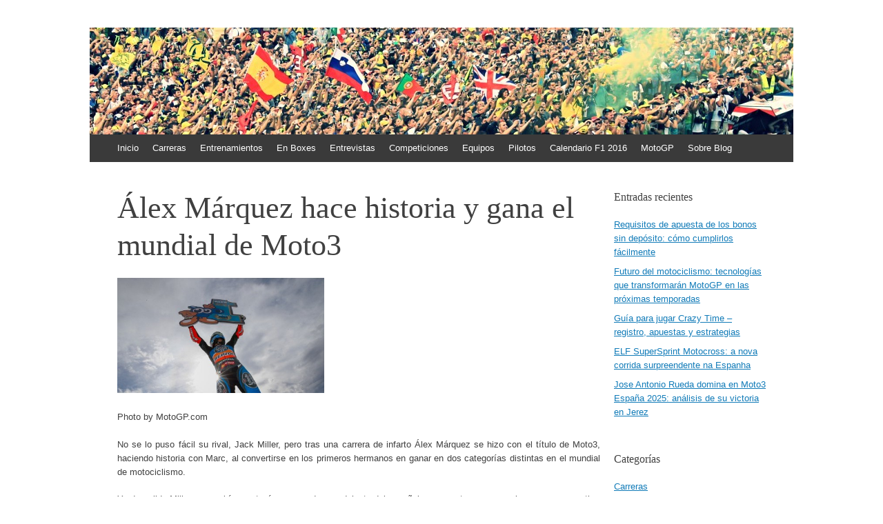

--- FILE ---
content_type: text/html; charset=UTF-8
request_url: https://blogenboxes.com/2014/11/09/alex-marquez-hace-historia-y-gana-el-mundial-de-moto3/
body_size: 8167
content:
<!DOCTYPE html>
<html lang="es">
<head>
	<meta charset="UTF-8">
	<meta name="viewport" content="initial-scale=1.0, width=device-width">
	<title>Álex Márquez hace historia y gana el mundial de Moto3 - Blog en Boxes</title>
	<meta name='robots' content='index, follow, max-image-preview:large, max-snippet:-1, max-video-preview:-1' />

	<!-- This site is optimized with the Yoast SEO plugin v21.0 - https://yoast.com/wordpress/plugins/seo/ -->
	<meta name="description" content="No se lo puso fácil su rival, Jack Miller, pero tras una carrera de infarto Álex Márquez se hizo con el título de Moto3, haciendo historia con Marc, al convertirse en los primeros hermanos en ganar…" />
	<link rel="canonical" href="https://blogenboxes.com/2014/11/09/alex-marquez-hace-historia-y-gana-el-mundial-de-moto3/" />
	<meta property="og:locale" content="es_ES" />
	<meta property="og:type" content="article" />
	<meta property="og:title" content="Álex Márquez hace historia y gana el mundial de Moto3 - Blog en Boxes" />
	<meta property="og:description" content="No se lo puso fácil su rival, Jack Miller, pero tras una carrera de infarto Álex Márquez se hizo con el título de Moto3, haciendo historia con Marc, al convertirse en los primeros hermanos en ganar…" />
	<meta property="og:url" content="https://blogenboxes.com/2014/11/09/alex-marquez-hace-historia-y-gana-el-mundial-de-moto3/" />
	<meta property="og:site_name" content="Blog en Boxes" />
	<meta property="article:published_time" content="2014-11-09T15:11:00+00:00" />
	<meta property="article:modified_time" content="2023-10-02T16:56:04+00:00" />
	<meta name="author" content="admin" />
	<meta name="twitter:card" content="summary_large_image" />
	<meta name="twitter:label1" content="Escrito por" />
	<meta name="twitter:data1" content="admin" />
	<meta name="twitter:label2" content="Tiempo de lectura" />
	<meta name="twitter:data2" content="1 minuto" />
	<script type="application/ld+json" class="yoast-schema-graph">{"@context":"https://schema.org","@graph":[{"@type":"WebPage","@id":"https://blogenboxes.com/2014/11/09/alex-marquez-hace-historia-y-gana-el-mundial-de-moto3/","url":"https://blogenboxes.com/2014/11/09/alex-marquez-hace-historia-y-gana-el-mundial-de-moto3/","name":"Álex Márquez hace historia y gana el mundial de Moto3 - Blog en Boxes","isPartOf":{"@id":"https://blogenboxes.com/#website"},"datePublished":"2014-11-09T15:11:00+00:00","dateModified":"2023-10-02T16:56:04+00:00","author":{"@id":"https://blogenboxes.com/#/schema/person/9c43880c5743fec822a4546aefe240c0"},"description":"No se lo puso fácil su rival, Jack Miller, pero tras una carrera de infarto Álex Márquez se hizo con el título de Moto3, haciendo historia con Marc, al convertirse en los primeros hermanos en ganar…","breadcrumb":{"@id":"https://blogenboxes.com/2014/11/09/alex-marquez-hace-historia-y-gana-el-mundial-de-moto3/#breadcrumb"},"inLanguage":"es","potentialAction":[{"@type":"ReadAction","target":["https://blogenboxes.com/2014/11/09/alex-marquez-hace-historia-y-gana-el-mundial-de-moto3/"]}]},{"@type":"BreadcrumbList","@id":"https://blogenboxes.com/2014/11/09/alex-marquez-hace-historia-y-gana-el-mundial-de-moto3/#breadcrumb","itemListElement":[{"@type":"ListItem","position":1,"name":"Portada","item":"https://blogenboxes.com/"},{"@type":"ListItem","position":2,"name":"Álex Márquez hace historia y gana el mundial de Moto3"}]},{"@type":"WebSite","@id":"https://blogenboxes.com/#website","url":"https://blogenboxes.com/","name":"Blog en Boxes","description":"Las carreras desde otro punto de vista","potentialAction":[{"@type":"SearchAction","target":{"@type":"EntryPoint","urlTemplate":"https://blogenboxes.com/?s={search_term_string}"},"query-input":"required name=search_term_string"}],"inLanguage":"es"},{"@type":"Person","@id":"https://blogenboxes.com/#/schema/person/9c43880c5743fec822a4546aefe240c0","name":"admin","image":{"@type":"ImageObject","inLanguage":"es","@id":"https://blogenboxes.com/#/schema/person/image/","url":"https://secure.gravatar.com/avatar/2d6826023f031865b164c14f78254c0e?s=96&d=mm&r=g","contentUrl":"https://secure.gravatar.com/avatar/2d6826023f031865b164c14f78254c0e?s=96&d=mm&r=g","caption":"admin"},"sameAs":["https://blogenboxes.com"],"url":"https://blogenboxes.com/author/admin/"}]}</script>
	<!-- / Yoast SEO plugin. -->


<link rel="alternate" type="application/rss+xml" title="Blog en Boxes &raquo; Comentario Álex Márquez hace historia y gana el mundial de Moto3 del feed" href="https://blogenboxes.com/2014/11/09/alex-marquez-hace-historia-y-gana-el-mundial-de-moto3/feed/" />
<script type="text/javascript">
window._wpemojiSettings = {"baseUrl":"https:\/\/s.w.org\/images\/core\/emoji\/14.0.0\/72x72\/","ext":".png","svgUrl":"https:\/\/s.w.org\/images\/core\/emoji\/14.0.0\/svg\/","svgExt":".svg","source":{"concatemoji":"https:\/\/blogenboxes.com\/wp-includes\/js\/wp-emoji-release.min.js?ver=6.1.1"}};
/*! This file is auto-generated */
!function(e,a,t){var n,r,o,i=a.createElement("canvas"),p=i.getContext&&i.getContext("2d");function s(e,t){var a=String.fromCharCode,e=(p.clearRect(0,0,i.width,i.height),p.fillText(a.apply(this,e),0,0),i.toDataURL());return p.clearRect(0,0,i.width,i.height),p.fillText(a.apply(this,t),0,0),e===i.toDataURL()}function c(e){var t=a.createElement("script");t.src=e,t.defer=t.type="text/javascript",a.getElementsByTagName("head")[0].appendChild(t)}for(o=Array("flag","emoji"),t.supports={everything:!0,everythingExceptFlag:!0},r=0;r<o.length;r++)t.supports[o[r]]=function(e){if(p&&p.fillText)switch(p.textBaseline="top",p.font="600 32px Arial",e){case"flag":return s([127987,65039,8205,9895,65039],[127987,65039,8203,9895,65039])?!1:!s([55356,56826,55356,56819],[55356,56826,8203,55356,56819])&&!s([55356,57332,56128,56423,56128,56418,56128,56421,56128,56430,56128,56423,56128,56447],[55356,57332,8203,56128,56423,8203,56128,56418,8203,56128,56421,8203,56128,56430,8203,56128,56423,8203,56128,56447]);case"emoji":return!s([129777,127995,8205,129778,127999],[129777,127995,8203,129778,127999])}return!1}(o[r]),t.supports.everything=t.supports.everything&&t.supports[o[r]],"flag"!==o[r]&&(t.supports.everythingExceptFlag=t.supports.everythingExceptFlag&&t.supports[o[r]]);t.supports.everythingExceptFlag=t.supports.everythingExceptFlag&&!t.supports.flag,t.DOMReady=!1,t.readyCallback=function(){t.DOMReady=!0},t.supports.everything||(n=function(){t.readyCallback()},a.addEventListener?(a.addEventListener("DOMContentLoaded",n,!1),e.addEventListener("load",n,!1)):(e.attachEvent("onload",n),a.attachEvent("onreadystatechange",function(){"complete"===a.readyState&&t.readyCallback()})),(e=t.source||{}).concatemoji?c(e.concatemoji):e.wpemoji&&e.twemoji&&(c(e.twemoji),c(e.wpemoji)))}(window,document,window._wpemojiSettings);
</script>
<style type="text/css">
img.wp-smiley,
img.emoji {
	display: inline !important;
	border: none !important;
	box-shadow: none !important;
	height: 1em !important;
	width: 1em !important;
	margin: 0 0.07em !important;
	vertical-align: -0.1em !important;
	background: none !important;
	padding: 0 !important;
}
</style>
	<link rel='stylesheet' id='wp-block-library-css' href='https://blogenboxes.com/wp-includes/css/dist/block-library/style.min.css?ver=6.1.1' type='text/css' media='all' />
<link rel='stylesheet' id='classic-theme-styles-css' href='https://blogenboxes.com/wp-includes/css/classic-themes.min.css?ver=1' type='text/css' media='all' />
<style id='global-styles-inline-css' type='text/css'>
body{--wp--preset--color--black: #000000;--wp--preset--color--cyan-bluish-gray: #abb8c3;--wp--preset--color--white: #ffffff;--wp--preset--color--pale-pink: #f78da7;--wp--preset--color--vivid-red: #cf2e2e;--wp--preset--color--luminous-vivid-orange: #ff6900;--wp--preset--color--luminous-vivid-amber: #fcb900;--wp--preset--color--light-green-cyan: #7bdcb5;--wp--preset--color--vivid-green-cyan: #00d084;--wp--preset--color--pale-cyan-blue: #8ed1fc;--wp--preset--color--vivid-cyan-blue: #0693e3;--wp--preset--color--vivid-purple: #9b51e0;--wp--preset--gradient--vivid-cyan-blue-to-vivid-purple: linear-gradient(135deg,rgba(6,147,227,1) 0%,rgb(155,81,224) 100%);--wp--preset--gradient--light-green-cyan-to-vivid-green-cyan: linear-gradient(135deg,rgb(122,220,180) 0%,rgb(0,208,130) 100%);--wp--preset--gradient--luminous-vivid-amber-to-luminous-vivid-orange: linear-gradient(135deg,rgba(252,185,0,1) 0%,rgba(255,105,0,1) 100%);--wp--preset--gradient--luminous-vivid-orange-to-vivid-red: linear-gradient(135deg,rgba(255,105,0,1) 0%,rgb(207,46,46) 100%);--wp--preset--gradient--very-light-gray-to-cyan-bluish-gray: linear-gradient(135deg,rgb(238,238,238) 0%,rgb(169,184,195) 100%);--wp--preset--gradient--cool-to-warm-spectrum: linear-gradient(135deg,rgb(74,234,220) 0%,rgb(151,120,209) 20%,rgb(207,42,186) 40%,rgb(238,44,130) 60%,rgb(251,105,98) 80%,rgb(254,248,76) 100%);--wp--preset--gradient--blush-light-purple: linear-gradient(135deg,rgb(255,206,236) 0%,rgb(152,150,240) 100%);--wp--preset--gradient--blush-bordeaux: linear-gradient(135deg,rgb(254,205,165) 0%,rgb(254,45,45) 50%,rgb(107,0,62) 100%);--wp--preset--gradient--luminous-dusk: linear-gradient(135deg,rgb(255,203,112) 0%,rgb(199,81,192) 50%,rgb(65,88,208) 100%);--wp--preset--gradient--pale-ocean: linear-gradient(135deg,rgb(255,245,203) 0%,rgb(182,227,212) 50%,rgb(51,167,181) 100%);--wp--preset--gradient--electric-grass: linear-gradient(135deg,rgb(202,248,128) 0%,rgb(113,206,126) 100%);--wp--preset--gradient--midnight: linear-gradient(135deg,rgb(2,3,129) 0%,rgb(40,116,252) 100%);--wp--preset--duotone--dark-grayscale: url('#wp-duotone-dark-grayscale');--wp--preset--duotone--grayscale: url('#wp-duotone-grayscale');--wp--preset--duotone--purple-yellow: url('#wp-duotone-purple-yellow');--wp--preset--duotone--blue-red: url('#wp-duotone-blue-red');--wp--preset--duotone--midnight: url('#wp-duotone-midnight');--wp--preset--duotone--magenta-yellow: url('#wp-duotone-magenta-yellow');--wp--preset--duotone--purple-green: url('#wp-duotone-purple-green');--wp--preset--duotone--blue-orange: url('#wp-duotone-blue-orange');--wp--preset--font-size--small: 13px;--wp--preset--font-size--medium: 20px;--wp--preset--font-size--large: 36px;--wp--preset--font-size--x-large: 42px;--wp--preset--spacing--20: 0.44rem;--wp--preset--spacing--30: 0.67rem;--wp--preset--spacing--40: 1rem;--wp--preset--spacing--50: 1.5rem;--wp--preset--spacing--60: 2.25rem;--wp--preset--spacing--70: 3.38rem;--wp--preset--spacing--80: 5.06rem;}:where(.is-layout-flex){gap: 0.5em;}body .is-layout-flow > .alignleft{float: left;margin-inline-start: 0;margin-inline-end: 2em;}body .is-layout-flow > .alignright{float: right;margin-inline-start: 2em;margin-inline-end: 0;}body .is-layout-flow > .aligncenter{margin-left: auto !important;margin-right: auto !important;}body .is-layout-constrained > .alignleft{float: left;margin-inline-start: 0;margin-inline-end: 2em;}body .is-layout-constrained > .alignright{float: right;margin-inline-start: 2em;margin-inline-end: 0;}body .is-layout-constrained > .aligncenter{margin-left: auto !important;margin-right: auto !important;}body .is-layout-constrained > :where(:not(.alignleft):not(.alignright):not(.alignfull)){max-width: var(--wp--style--global--content-size);margin-left: auto !important;margin-right: auto !important;}body .is-layout-constrained > .alignwide{max-width: var(--wp--style--global--wide-size);}body .is-layout-flex{display: flex;}body .is-layout-flex{flex-wrap: wrap;align-items: center;}body .is-layout-flex > *{margin: 0;}:where(.wp-block-columns.is-layout-flex){gap: 2em;}.has-black-color{color: var(--wp--preset--color--black) !important;}.has-cyan-bluish-gray-color{color: var(--wp--preset--color--cyan-bluish-gray) !important;}.has-white-color{color: var(--wp--preset--color--white) !important;}.has-pale-pink-color{color: var(--wp--preset--color--pale-pink) !important;}.has-vivid-red-color{color: var(--wp--preset--color--vivid-red) !important;}.has-luminous-vivid-orange-color{color: var(--wp--preset--color--luminous-vivid-orange) !important;}.has-luminous-vivid-amber-color{color: var(--wp--preset--color--luminous-vivid-amber) !important;}.has-light-green-cyan-color{color: var(--wp--preset--color--light-green-cyan) !important;}.has-vivid-green-cyan-color{color: var(--wp--preset--color--vivid-green-cyan) !important;}.has-pale-cyan-blue-color{color: var(--wp--preset--color--pale-cyan-blue) !important;}.has-vivid-cyan-blue-color{color: var(--wp--preset--color--vivid-cyan-blue) !important;}.has-vivid-purple-color{color: var(--wp--preset--color--vivid-purple) !important;}.has-black-background-color{background-color: var(--wp--preset--color--black) !important;}.has-cyan-bluish-gray-background-color{background-color: var(--wp--preset--color--cyan-bluish-gray) !important;}.has-white-background-color{background-color: var(--wp--preset--color--white) !important;}.has-pale-pink-background-color{background-color: var(--wp--preset--color--pale-pink) !important;}.has-vivid-red-background-color{background-color: var(--wp--preset--color--vivid-red) !important;}.has-luminous-vivid-orange-background-color{background-color: var(--wp--preset--color--luminous-vivid-orange) !important;}.has-luminous-vivid-amber-background-color{background-color: var(--wp--preset--color--luminous-vivid-amber) !important;}.has-light-green-cyan-background-color{background-color: var(--wp--preset--color--light-green-cyan) !important;}.has-vivid-green-cyan-background-color{background-color: var(--wp--preset--color--vivid-green-cyan) !important;}.has-pale-cyan-blue-background-color{background-color: var(--wp--preset--color--pale-cyan-blue) !important;}.has-vivid-cyan-blue-background-color{background-color: var(--wp--preset--color--vivid-cyan-blue) !important;}.has-vivid-purple-background-color{background-color: var(--wp--preset--color--vivid-purple) !important;}.has-black-border-color{border-color: var(--wp--preset--color--black) !important;}.has-cyan-bluish-gray-border-color{border-color: var(--wp--preset--color--cyan-bluish-gray) !important;}.has-white-border-color{border-color: var(--wp--preset--color--white) !important;}.has-pale-pink-border-color{border-color: var(--wp--preset--color--pale-pink) !important;}.has-vivid-red-border-color{border-color: var(--wp--preset--color--vivid-red) !important;}.has-luminous-vivid-orange-border-color{border-color: var(--wp--preset--color--luminous-vivid-orange) !important;}.has-luminous-vivid-amber-border-color{border-color: var(--wp--preset--color--luminous-vivid-amber) !important;}.has-light-green-cyan-border-color{border-color: var(--wp--preset--color--light-green-cyan) !important;}.has-vivid-green-cyan-border-color{border-color: var(--wp--preset--color--vivid-green-cyan) !important;}.has-pale-cyan-blue-border-color{border-color: var(--wp--preset--color--pale-cyan-blue) !important;}.has-vivid-cyan-blue-border-color{border-color: var(--wp--preset--color--vivid-cyan-blue) !important;}.has-vivid-purple-border-color{border-color: var(--wp--preset--color--vivid-purple) !important;}.has-vivid-cyan-blue-to-vivid-purple-gradient-background{background: var(--wp--preset--gradient--vivid-cyan-blue-to-vivid-purple) !important;}.has-light-green-cyan-to-vivid-green-cyan-gradient-background{background: var(--wp--preset--gradient--light-green-cyan-to-vivid-green-cyan) !important;}.has-luminous-vivid-amber-to-luminous-vivid-orange-gradient-background{background: var(--wp--preset--gradient--luminous-vivid-amber-to-luminous-vivid-orange) !important;}.has-luminous-vivid-orange-to-vivid-red-gradient-background{background: var(--wp--preset--gradient--luminous-vivid-orange-to-vivid-red) !important;}.has-very-light-gray-to-cyan-bluish-gray-gradient-background{background: var(--wp--preset--gradient--very-light-gray-to-cyan-bluish-gray) !important;}.has-cool-to-warm-spectrum-gradient-background{background: var(--wp--preset--gradient--cool-to-warm-spectrum) !important;}.has-blush-light-purple-gradient-background{background: var(--wp--preset--gradient--blush-light-purple) !important;}.has-blush-bordeaux-gradient-background{background: var(--wp--preset--gradient--blush-bordeaux) !important;}.has-luminous-dusk-gradient-background{background: var(--wp--preset--gradient--luminous-dusk) !important;}.has-pale-ocean-gradient-background{background: var(--wp--preset--gradient--pale-ocean) !important;}.has-electric-grass-gradient-background{background: var(--wp--preset--gradient--electric-grass) !important;}.has-midnight-gradient-background{background: var(--wp--preset--gradient--midnight) !important;}.has-small-font-size{font-size: var(--wp--preset--font-size--small) !important;}.has-medium-font-size{font-size: var(--wp--preset--font-size--medium) !important;}.has-large-font-size{font-size: var(--wp--preset--font-size--large) !important;}.has-x-large-font-size{font-size: var(--wp--preset--font-size--x-large) !important;}
.wp-block-navigation a:where(:not(.wp-element-button)){color: inherit;}
:where(.wp-block-columns.is-layout-flex){gap: 2em;}
.wp-block-pullquote{font-size: 1.5em;line-height: 1.6;}
</style>
<link rel='stylesheet' id='blogenboxes-css' href='https://blogenboxes.com/wp-content/themes/blogenboxes/style.css?ver=6.1.1' type='text/css' media='all' />
<link rel="https://api.w.org/" href="https://blogenboxes.com/wp-json/" /><link rel="alternate" type="application/json" href="https://blogenboxes.com/wp-json/wp/v2/posts/484" /><link rel="EditURI" type="application/rsd+xml" title="RSD" href="https://blogenboxes.com/xmlrpc.php?rsd" />
<link rel="wlwmanifest" type="application/wlwmanifest+xml" href="https://blogenboxes.com/wp-includes/wlwmanifest.xml" />
<meta name="generator" content="WordPress 6.1.1" />
<link rel='shortlink' href='https://blogenboxes.com/?p=484' />
<link rel="alternate" type="application/json+oembed" href="https://blogenboxes.com/wp-json/oembed/1.0/embed?url=https%3A%2F%2Fblogenboxes.com%2F2014%2F11%2F09%2Falex-marquez-hace-historia-y-gana-el-mundial-de-moto3%2F" />
<link rel="alternate" type="text/xml+oembed" href="https://blogenboxes.com/wp-json/oembed/1.0/embed?url=https%3A%2F%2Fblogenboxes.com%2F2014%2F11%2F09%2Falex-marquez-hace-historia-y-gana-el-mundial-de-moto3%2F&#038;format=xml" />
	<link rel="shortcut icon" href="https://blogenboxes.com/wp-content/themes/blogenboxes/images/favicon.png" type="image/png">
</head>
<body class="post-template-default single single-post postid-484 single-format-standard customizer-styles-applied highlander-enabled highlander-light infinite-scroll">
<div id="page" class="hfeed site">
	<header id="masthead" class="site-header" role="banner">
		<div class="site-branding">
			<a href="/" class="wrapper-link">
				<div class="site-title-group">
					<h2 class="site-title">Blog en Boxes</h2>
					<h2 class="site-description">Las carreras desde otro punto de vista</h2>
				</div>
			</a>
		</div>
		<nav id="site-navigation" class="navigation-main" role="navigation">
			<h2 class="menu-toggle">Menú</h2>
			<div class="screen-reader-text skip-link"><a href="#content" title="Saltar al contenido.">Saltar al contenido.</a></div>
			<div class="menu-menu-de-un-blog-en-boxes-container">
				<ul id="menu-menu-de-un-blog-en-boxes" class="menu">
					<li><a href="/">Inicio</a></li>
					<li><a href="/category/carreras/">Carreras</a></li>
					<li><a href="/category/entrenamientos/">Entrenamientos</a></li>
					<li><a href="/category/en-boxes/">En Boxes</a></li>
					<li><a href="/category/entrevistas/">Entrevistas</a></li>
					<li><a href="/category/competiciones/">Competiciones</a></li>
					<li><a href="/category/equipos/">Equipos</a></li>
					<li><a href="/category/pilotos/">Pilotos</a></li>
					<li><a href="/calendario-f1/">Calendario F1 2016</a></li>
					<li><a href="/motogp-retirara-el-dorsal-69-de-nicky-hayden-en-el-gp-de-las-americas/">MotoGP</a></li>
					<li><a href="/about/">Sobre Blog</a></li>
				</ul>
			</div>
		</nav>
	</header>
	<div id="main" class="site-main">
	<div id="primary" class="content-area">
		<div id="content" class="site-content" role="main">
			<article id="post-484" class="post-484 post type-post status-publish format-standard hentry category-carreras tag-alex-marquez tag-alex-marquez-campeon-del-mundo-de-moto3 tag-cheste tag-circuito-de-valencia tag-jack-miller tag-marc-marquez tag-moto3 tag-rufea-team tag-valencia">
	<header class="entry-header">
		<h1 class="entry-title">Álex Márquez hace historia y gana el mundial de Moto3</h1>
	</header>
	<div class="entry-content">
		<p><img decoding="async" aria-describedby="caption-attachment-7270" data-image-title="" data-image-description="" class="size-medium" src="/wp-content/uploads/2014/11/alex-marquez-hace-historia-y-gana-el-mundial-de-moto3-im-1.jpg?w=300&amp;h=166" alt="Photo by MotoGP.com" width="300" height="166"></p>
<p>Photo by MotoGP.com</p>
</p>
<p style="text-align:justify;">No se lo puso fácil su rival, Jack Miller, pero tras una carrera de infarto Álex Márquez se hizo con el título de Moto3, haciendo historia con Marc, al convertirse en los primeros hermanos en ganar en dos categorías distintas en el mundial de motociclismo.</p>
<p style="text-align:justify;">Ya de salida Miller, que sabía que tenía que quedar por delante del español para mantener sus opciones, se puso a tirar con mucha fuerza. Se hizo un grupo con &nbsp;Antonelli y Viñales. Pero poco a poco fueron llegando Rins, Kent, Efrén Vázquez y un montón de “aliados” de ambos bandos que al final jugaron un importante papel cuando empezaron los toques y las pasadas entre los dos aspirantes.</p>
<p style="text-align:justify;">El australiano, en su línea, tocó en un par de ocasiones al de Cervera, que llegó a perder sus opciones de ganar el Mundial en varias ocasiones, pero que finalmente, con ayuda de Rins, Efrén y McPhee (a los que mostró su agradecimiento en el parque cerrado) le llevaron a la tercera posición, por detrás de Viñales, que le sirvió para lograr su sueño antes de dar el salto a Moto2 el año que viene.</p>
<p style="text-align:justify;">De este modo, el llamado Rufea Team, formado por Marc Márquez, Tito Rabat y el propio Álex Márquez logran el triplete de títulos en una temporada histórica. ¡Enhorabuena!</p>
<p>&nbsp;</p>
	</div>
	<footer class="entry-meta">
		<a class="entry-date" href="https://blogenboxes.com/2014/11/09/alex-marquez-hace-historia-y-gana-el-mundial-de-moto3/">09 noviembre, 2014</a> en <a href="https://blogenboxes.com/category/carreras/" rel="category tag">Carreras</a>. Etiquetas: <a href="https://blogenboxes.com/tag/alex-marquez/" rel="tag">Álex Márquez</a>, <a href="https://blogenboxes.com/tag/alex-marquez-campeon-del-mundo-de-moto3/" rel="tag">Álex Márquez campeón del mundo de Moto3</a>, <a href="https://blogenboxes.com/tag/cheste/" rel="tag">Cheste</a>, <a href="https://blogenboxes.com/tag/circuito-de-valencia/" rel="tag">circuito de Valencia</a>, <a href="https://blogenboxes.com/tag/jack-miller/" rel="tag">Jack Miller</a>, <a href="https://blogenboxes.com/tag/marc-marquez/" rel="tag">Marc Márquez</a>, <a href="https://blogenboxes.com/tag/moto3/" rel="tag">Moto3</a>, <a href="https://blogenboxes.com/tag/rufea-team/" rel="tag">Rufea Team</a>, <a href="https://blogenboxes.com/tag/valencia/" rel="tag">Valencia</a>	</footer>
</article>
		</div>
	</div>
	<div id="secondary" class="widget-area" role="complementary">
		
		<div id="recent-posts-2" class="widget widget_recent_entries">
		<h3 class="widget-title">Entradas recientes</h3>
		<ul>
											<li>
					<a href="https://blogenboxes.com/2025/12/18/requisitos-de-apuesta-de-los-bonos-sin-deposito-como-cumplirlos-facilmente/">Requisitos de apuesta de los bonos sin depósito: cómo cumplirlos fácilmente</a>
									</li>
											<li>
					<a href="https://blogenboxes.com/2025/11/21/futuro-del-motociclismo-tecnologias-que-transformaran-motogp-en-las-proximas-temporadas/">Futuro del motociclismo: tecnologías que transformarán MotoGP en las próximas temporadas</a>
									</li>
											<li>
					<a href="https://blogenboxes.com/2025/10/30/guia-para-jugar-crazy-time-registro-apuestas-y-estrategias/">Guía para jugar Crazy Time &#8211; registro, apuestas y estrategias</a>
									</li>
											<li>
					<a href="https://blogenboxes.com/2025/09/22/elf-supersprint-motocross-a-nova-corrida-surpreendente-na-espanha/">ELF SuperSprint Motocross: a nova corrida surpreendente na Espanha</a>
									</li>
											<li>
					<a href="https://blogenboxes.com/2025/09/06/jose-antonio-rueda-domina-en-moto3-espana-2025-analisis-de-su-victoria-en-jerez/">Jose Antonio Rueda domina en Moto3 España 2025: análisis de su victoria en Jerez</a>
									</li>
					</ul>

		</div><div id="categories-2" class="widget widget_categories"><h3 class="widget-title">Categorías</h3>
			<ul>
					<li class="cat-item cat-item-2"><a href="https://blogenboxes.com/category/carreras/">Carreras</a>
</li>
	<li class="cat-item cat-item-3"><a href="https://blogenboxes.com/category/circuitos/">Circuitos</a>
</li>
	<li class="cat-item cat-item-4"><a href="https://blogenboxes.com/category/competiciones/">Competiciones</a>
</li>
	<li class="cat-item cat-item-5"><a href="https://blogenboxes.com/category/en-boxes/">En boxes</a>
</li>
	<li class="cat-item cat-item-6"><a href="https://blogenboxes.com/category/entrenamientos/">Entrenamientos</a>
</li>
	<li class="cat-item cat-item-7"><a href="https://blogenboxes.com/category/entrevistas/">Entrevistas</a>
</li>
	<li class="cat-item cat-item-8"><a href="https://blogenboxes.com/category/equipos/">Equipos</a>
</li>
	<li class="cat-item cat-item-10"><a href="https://blogenboxes.com/category/pilotos/">Pilotos</a>
</li>
	<li class="cat-item cat-item-1"><a href="https://blogenboxes.com/category/uncategorized/">Uncategorized</a>
</li>
			</ul>

			</div><div id="tag_cloud-2" class="widget widget_tag_cloud"><h3 class="widget-title">Etiquetas</h3><div class="tagcloud"><a href="https://blogenboxes.com/tag/alex-rins/" class="tag-cloud-link tag-link-242 tag-link-position-1" style="font-size: 10.75pt;" aria-label="Alex Rins (62 elementos)">Alex Rins</a>
<a href="https://blogenboxes.com/tag/assen/" class="tag-cloud-link tag-link-130 tag-link-position-2" style="font-size: 9.125pt;" aria-label="Assen (46 elementos)">Assen</a>
<a href="https://blogenboxes.com/tag/australia/" class="tag-cloud-link tag-link-244 tag-link-position-3" style="font-size: 9.75pt;" aria-label="Australia (52 elementos)">Australia</a>
<a href="https://blogenboxes.com/tag/cheste/" class="tag-cloud-link tag-link-247 tag-link-position-4" style="font-size: 8.25pt;" aria-label="Cheste (39 elementos)">Cheste</a>
<a href="https://blogenboxes.com/tag/dani-pedrosa/" class="tag-cloud-link tag-link-141 tag-link-position-5" style="font-size: 12.125pt;" aria-label="Dani Pedrosa (80 elementos)">Dani Pedrosa</a>
<a href="https://blogenboxes.com/tag/ducati/" class="tag-cloud-link tag-link-84 tag-link-position-6" style="font-size: 14.25pt;" aria-label="Ducati (119 elementos)">Ducati</a>
<a href="https://blogenboxes.com/tag/f1/" class="tag-cloud-link tag-link-46 tag-link-position-7" style="font-size: 11.75pt;" aria-label="F1 (74 elementos)">F1</a>
<a href="https://blogenboxes.com/tag/fernando-alonso/" class="tag-cloud-link tag-link-55 tag-link-position-8" style="font-size: 11.125pt;" aria-label="Fernando Alonso (67 elementos)">Fernando Alonso</a>
<a href="https://blogenboxes.com/tag/ferrari/" class="tag-cloud-link tag-link-17 tag-link-position-9" style="font-size: 10pt;" aria-label="Ferrari (54 elementos)">Ferrari</a>
<a href="https://blogenboxes.com/tag/honda/" class="tag-cloud-link tag-link-31 tag-link-position-10" style="font-size: 9pt;" aria-label="Honda (45 elementos)">Honda</a>
<a href="https://blogenboxes.com/tag/jerez/" class="tag-cloud-link tag-link-32 tag-link-position-11" style="font-size: 10.875pt;" aria-label="Jerez (63 elementos)">Jerez</a>
<a href="https://blogenboxes.com/tag/jonathan-rea/" class="tag-cloud-link tag-link-493 tag-link-position-12" style="font-size: 9.625pt;" aria-label="Jonathan Rea (50 elementos)">Jonathan Rea</a>
<a href="https://blogenboxes.com/tag/jordi-torres/" class="tag-cloud-link tag-link-316 tag-link-position-13" style="font-size: 9.75pt;" aria-label="Jordi Torres (51 elementos)">Jordi Torres</a>
<a href="https://blogenboxes.com/tag/jorge-lorenzo/" class="tag-cloud-link tag-link-109 tag-link-position-14" style="font-size: 14.625pt;" aria-label="Jorge Lorenzo (128 elementos)">Jorge Lorenzo</a>
<a href="https://blogenboxes.com/tag/le-mans/" class="tag-cloud-link tag-link-61 tag-link-position-15" style="font-size: 9.25pt;" aria-label="Le Mans (47 elementos)">Le Mans</a>
<a href="https://blogenboxes.com/tag/lorenzo/" class="tag-cloud-link tag-link-33 tag-link-position-16" style="font-size: 9.875pt;" aria-label="Lorenzo (53 elementos)">Lorenzo</a>
<a href="https://blogenboxes.com/tag/losail/" class="tag-cloud-link tag-link-437 tag-link-position-17" style="font-size: 9.125pt;" aria-label="Losail (46 elementos)">Losail</a>
<a href="https://blogenboxes.com/tag/luis-salom/" class="tag-cloud-link tag-link-238 tag-link-position-18" style="font-size: 8.5pt;" aria-label="Luis Salom (41 elementos)">Luis Salom</a>
<a href="https://blogenboxes.com/tag/marc-marquez/" class="tag-cloud-link tag-link-63 tag-link-position-19" style="font-size: 16.625pt;" aria-label="Marc Márquez (186 elementos)">Marc Márquez</a>
<a href="https://blogenboxes.com/tag/maverick-vinales/" class="tag-cloud-link tag-link-64 tag-link-position-20" style="font-size: 11.375pt;" aria-label="Maverick Viñales (70 elementos)">Maverick Viñales</a>
<a href="https://blogenboxes.com/tag/mercedes/" class="tag-cloud-link tag-link-23 tag-link-position-21" style="font-size: 9pt;" aria-label="Mercedes (45 elementos)">Mercedes</a>
<a href="https://blogenboxes.com/tag/misano/" class="tag-cloud-link tag-link-93 tag-link-position-22" style="font-size: 8.625pt;" aria-label="Misano (42 elementos)">Misano</a>
<a href="https://blogenboxes.com/tag/montmelo/" class="tag-cloud-link tag-link-45 tag-link-position-23" style="font-size: 10.875pt;" aria-label="Montmeló (63 elementos)">Montmeló</a>
<a href="https://blogenboxes.com/tag/moto2/" class="tag-cloud-link tag-link-65 tag-link-position-24" style="font-size: 18.125pt;" aria-label="Moto2 (244 elementos)">Moto2</a>
<a href="https://blogenboxes.com/tag/moto3/" class="tag-cloud-link tag-link-111 tag-link-position-25" style="font-size: 18.375pt;" aria-label="Moto3 (256 elementos)">Moto3</a>
<a href="https://blogenboxes.com/tag/motogp/" class="tag-cloud-link tag-link-112 tag-link-position-26" style="font-size: 22pt;" aria-label="MotoGP (498 elementos)">MotoGP</a>
<a href="https://blogenboxes.com/tag/motorland/" class="tag-cloud-link tag-link-216 tag-link-position-27" style="font-size: 9.5pt;" aria-label="Motorland (49 elementos)">Motorland</a>
<a href="https://blogenboxes.com/tag/mugello/" class="tag-cloud-link tag-link-153 tag-link-position-28" style="font-size: 8.375pt;" aria-label="Mugello (40 elementos)">Mugello</a>
<a href="https://blogenboxes.com/tag/pedrosa/" class="tag-cloud-link tag-link-35 tag-link-position-29" style="font-size: 8pt;" aria-label="Pedrosa (37 elementos)">Pedrosa</a>
<a href="https://blogenboxes.com/tag/phillip-island/" class="tag-cloud-link tag-link-886 tag-link-position-30" style="font-size: 9.5pt;" aria-label="Phillip Island (49 elementos)">Phillip Island</a>
<a href="https://blogenboxes.com/tag/pol-espargaro/" class="tag-cloud-link tag-link-113 tag-link-position-31" style="font-size: 8.625pt;" aria-label="Pol Espargaró (42 elementos)">Pol Espargaró</a>
<a href="https://blogenboxes.com/tag/qatar/" class="tag-cloud-link tag-link-265 tag-link-position-32" style="font-size: 10.875pt;" aria-label="Qatar (63 elementos)">Qatar</a>
<a href="https://blogenboxes.com/tag/rins/" class="tag-cloud-link tag-link-36 tag-link-position-33" style="font-size: 8.125pt;" aria-label="Rins (38 elementos)">Rins</a>
<a href="https://blogenboxes.com/tag/rossi/" class="tag-cloud-link tag-link-108 tag-link-position-34" style="font-size: 8pt;" aria-label="Rossi (37 elementos)">Rossi</a>
<a href="https://blogenboxes.com/tag/sepang/" class="tag-cloud-link tag-link-96 tag-link-position-35" style="font-size: 11.25pt;" aria-label="Sepang (68 elementos)">Sepang</a>
<a href="https://blogenboxes.com/tag/superbikes/" class="tag-cloud-link tag-link-462 tag-link-position-36" style="font-size: 15.625pt;" aria-label="Superbikes (155 elementos)">Superbikes</a>
<a href="https://blogenboxes.com/tag/supersport/" class="tag-cloud-link tag-link-733 tag-link-position-37" style="font-size: 8.5pt;" aria-label="Supersport (41 elementos)">Supersport</a>
<a href="https://blogenboxes.com/tag/tito-rabat/" class="tag-cloud-link tag-link-318 tag-link-position-38" style="font-size: 8.25pt;" aria-label="Tito Rabat (39 elementos)">Tito Rabat</a>
<a href="https://blogenboxes.com/tag/tom-sykes/" class="tag-cloud-link tag-link-476 tag-link-position-39" style="font-size: 8.125pt;" aria-label="Tom Sykes (38 elementos)">Tom Sykes</a>
<a href="https://blogenboxes.com/tag/valentino-rossi/" class="tag-cloud-link tag-link-62 tag-link-position-40" style="font-size: 16.25pt;" aria-label="Valentino Rossi (171 elementos)">Valentino Rossi</a>
<a href="https://blogenboxes.com/tag/vinales/" class="tag-cloud-link tag-link-44 tag-link-position-41" style="font-size: 8.875pt;" aria-label="Viñales (44 elementos)">Viñales</a>
<a href="https://blogenboxes.com/tag/yamaha/" class="tag-cloud-link tag-link-105 tag-link-position-42" style="font-size: 13.25pt;" aria-label="Yamaha (98 elementos)">Yamaha</a>
<a href="https://blogenboxes.com/tag/zarco/" class="tag-cloud-link tag-link-220 tag-link-position-43" style="font-size: 8.25pt;" aria-label="Zarco (39 elementos)">Zarco</a>
<a href="https://blogenboxes.com/tag/alex-marquez/" class="tag-cloud-link tag-link-394 tag-link-position-44" style="font-size: 11.375pt;" aria-label="Álex Márquez (69 elementos)">Álex Márquez</a>
<a href="https://blogenboxes.com/tag/alvaro-bautista/" class="tag-cloud-link tag-link-83 tag-link-position-45" style="font-size: 8.875pt;" aria-label="Álvaro Bautista (44 elementos)">Álvaro Bautista</a></div>
</div>	</div>
</div>
	<footer id="colophon" class="site-footer" role="contentinfo">
		<div class="site-info">
			&copy; 2026 Blog en Boxes
		</div>
	</footer>
</div>
</body>
</html>